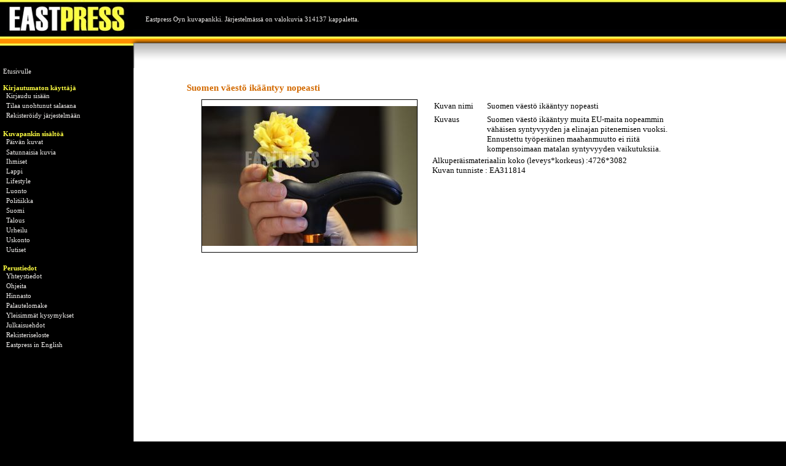

--- FILE ---
content_type: text/html
request_url: http://www.eastpress.fi/default.asp?item=picturedata&picture_id=393209
body_size: 10287
content:
<HTML>

<head>
<meta name="google-site-verification" content="8zcd3WdzLQGf1cUx8Ea67ZyLUkmcmqTjreW8h_q4rb0" />
<title>Eastpress | Kuvapankki | Kuvan Tiedot | Suomen v�est� ik��ntyy nopeasti </title>
<meta name="description" content="Eastpress Oy:n ammattilaisk�ytt��n tarkoitettu kuvapankki. Rekister�idy ilmaiseksi ja selaa l�hes 100 000 kuvan jatkuvasti kasvavaa arkistokantaa! " />
</head>
<BODY bgColor=000000 leftMargin=0 topMargin=0 MARGINHEIGHT="0" MARGINWIDTH="0">



<STYLE type=text/css>

.kuvaraami {
	width:243px;F
	height:190px;
	float:left;
	margin-top:10px;
	FONT-WEIGHT: normal; FONT-SIZE: 10px; COLOR: #000000; FONT-FAMILY: verdana, san-serif; text-decoration:none;
}

.kuvaraami2 {
	background-image:url(images/kuvaraami.png);
	width:243px;
	height:199px;
	float:left;
	margin-right:10px;
}

.postcard {
	border:1px solid black;
	display:block;
	padding-top:10px;
	padding-bottom:10px;
	text-align:center;
}

TD	{
			FONT-WEIGHT: normal; FONT-SIZE: 10pt; COLOR: #000000; FONT-FAMILY: verdana, san-serif; text-decoration:none;
		}
.menu_otsikko
{
	FONT-FAMILY: verdana; FONT-SIZE: 8pt; COLOR: #ffff42;font-weight: bold;
}
.menu_link
{
	FONT-FAMILY: verdana; FONT-SIZE: 8pt; COLOR: #F0EEEC; text-decoration:none;
}
.menu_link:link, .menu_link:visited
{
	FONT-FAMILY: verdana; FONT-SIZE: 8pt; COLOR: #F0EEEC; text-decoration:none;
}
.menu_link:hover
{
	FONT-FAMILY: verdana; FONT-SIZE: 8pt; COLOR: #ffff42; text-decoration:none;
}
.search_link
{
	FONT-FAMILY: verdana; FONT-SIZE: 8pt; COLOR:Black;text-decoration:none;
}
.search_link:link, .menu_link:visited
{
	FONT-FAMILY: verdana; FONT-SIZE: 8pt; text-decoration:none;
}
.search_link:hover
{
	FONT-FAMILY: verdana; FONT-SIZE: 8pt; COLOR: RED; text-decoration:none;
}
.small_text {
	FONT-FAMILY: verdana; FONT-SIZE: 8pt; COLOR: #333333
}

.otsikko {
	FONT-FAMILY: verdana; FONT-SIZE: 10pt; COLOR: #CA9F02;font-weight: bold;
}
.otsikko_pun {
	FONT-FAMILY: verdana; FONT-SIZE: 11pt; COLOR: #D36A01;font-weight: bold;
}

   h1 { 
    FONT-FAMILY: verdana; FONT-SIZE: 11pt; COLOR: #D36A01;font-weight: bold;
    } 
   h2 { 
    FONT-WEIGHT: normal; FONT-SIZE: 10px; COLOR: #000000; FONT-FAMILY: verdana, san-serif; text-decoration:none;font-weight: bold;
    } 

.distribution {
	font-family: Verdana;
	font-size: 12px;
	font-weight:bold;
  	color:#f9f82e;
}
.helpmenu, .helpmenu a:link, .helpmenu a:visited  {
	text-decoration:none;
	color: #234582;	
}
.helpmenu td {
	padding-bottom: 2px;
}

.helpmenudark, .helpmenudark a:link, .helpmenudark a:visited, .helpmenudark a:hover, tr.helpmenudark, tr.helpmenudark a:link, tr.helpmenudark a:visited, tr.helpmenudark a:hover   {
	background: #DEDEDE;
	color: #000000;
	text-decoration:none;
}
.link, .link:visited	{
			FONT-WEIGHT: normal; FONT-SIZE: 10px; COLOR: #000000; FONT-FAMILY: verdana, san-serif; text-decoration:none;
		}
.link:hover  {
	FONT-WEIGHT: normal; FONT-SIZE: 10px; COLOR: RED; FONT-FAMILY: verdana, san-serif
}
	 .inputbox
		{	  	
			font-family: Verdana, Arial, Helvetica, sans-serif;
			font-size:11px;
			font-weight: normal;
			color: #000000;
			border: 1 
			solid #000000
		}
.ingress-box {
	background-color:#ffffff ; 
	padding: 5px; 
	border:1px dotted #000000;
	margin:2px;
}
</Style>
      <TABLE cellSpacing=0 cellPadding=0 width=100% border=0>
        <TBODY>
        <TR>
          <TD colSpan=2 height=63 background=images/eastpress_ylaosa.jpg><a href="http://www.eastpress.fi"><IMG height=63 border=0 alt="" src="images/eastpress.jpg"></a></TD>
          <TD colSpan=1 class=menu_link background=images/eastpress_ylaosa.jpg height=63>&nbsp;Eastpress Oyn kuvapankki. J�rjestelm�ss� on valokuvia 314137 kappaletta.</TD></TR>
        <TR>
          <TD colSpan=2><IMG height=48 alt="" src="images/layout_40.gif" width=234></TD>
          <TD colSpan=1><IMG height=48 alt="" src="images/layout_41.gif" width=100%></TD>
          
          </TR>
        <TR>
          <TD vAlign=top colSpan=1 width=210>
<table cellpadding=0 cellspacing=0 ID="Table27" width=160>
<tr>
<td width=5>&nbsp;</td>
<td>
<table cellpadding=0 cellspacing=0 border=0 width=155 ID="Table28" >
<tr>
<td colspan=3><a href="default.asp" class=menu_link>Etusivulle</a></td>
</tr>
<tr>
<td colspan=3>&nbsp;</td>
</tr>

<tr>
<td colspan=3 class=menu_otsikko>Kirjautumaton k�ytt�j�</td>
</tr>
<tr>
<td width=5>&nbsp;</td>
<td colspan=2><a href="default.asp?item=login" class=menu_link>Kirjaudu sis��n</a></td>
<tr>
<td width=5>&nbsp;</td>
<td colspan=2><a href="default.asp?item=lostpassword" class=menu_link>Tilaa unohtunut salasana</a></td>
<tr>
<td width=5>&nbsp;</td>
<td colspan=2><a href="default.asp?item=register" class=menu_link>Rekister�idy j�rjestelm��n</a></td>

<tr>
<td colspan=3>&nbsp;</td>
<tr>
<td colspan=3 class=menu_otsikko>Kuvapankin sis�lt��</td>
</tr>
<tr>
<td width=5>&nbsp;</td>
<td colspan=2><a href="default.asp?item=picofday" class=menu_link>P�iv�n kuvat</a></td>
</tr>
<tr>
<td width=5>&nbsp;</td>
<td colspan=2><a href="default.asp?item=randompage" class=menu_link>Satunnaisia kuvia</a>&nbsp;</td>
</tr>

              <TR>
                <td width=5>&nbsp;</td>
                <td colspan=2><A class=menu_link href="default.asp?item=cat&id=6509">Ihmiset</A></TD>
               </TR>
              <TR>
                <td width=5>&nbsp;</td>
                <td colspan=2><A class=menu_link href="default.asp?item=cat&id=6507">Lappi</A></TD>
               </TR>
              <TR>
                <td width=5>&nbsp;</td>
                <td colspan=2><A class=menu_link href="default.asp?item=cat&id=6510">Lifestyle</A></TD>
               </TR>
              <TR>
                <td width=5>&nbsp;</td>
                <td colspan=2><A class=menu_link href="default.asp?item=cat&id=6508">Luonto</A></TD>
               </TR>
              <TR>
                <td width=5>&nbsp;</td>
                <td colspan=2><A class=menu_link href="default.asp?item=cat&id=6504">Politiikka</A></TD>
               </TR>
              <TR>
                <td width=5>&nbsp;</td>
                <td colspan=2><A class=menu_link href="default.asp?item=cat&id=6501">Suomi</A></TD>
               </TR>
              <TR>
                <td width=5>&nbsp;</td>
                <td colspan=2><A class=menu_link href="default.asp?item=cat&id=6503">Talous</A></TD>
               </TR>
              <TR>
                <td width=5>&nbsp;</td>
                <td colspan=2><A class=menu_link href="default.asp?item=cat&id=6502">Urheilu</A></TD>
               </TR>
              <TR>
                <td width=5>&nbsp;</td>
                <td colspan=2><A class=menu_link href="default.asp?item=cat&id=6506">Uskonto</A></TD>
               </TR>
              <TR>
                <td width=5>&nbsp;</td>
                <td colspan=2><A class=menu_link href="default.asp?item=cat&id=6505">Uutiset</A></TD>
               </TR>
<tr>
<td colspan=3>&nbsp;</td>
<tr>
<td colspan=3 class=menu_otsikko>Perustiedot</td>
<tr>
<td width=5>&nbsp;</td>
<td colspan=2><a href="default.asp?item=yhteys" class=menu_link>Yhteystiedot</a></td>
</tr>
<tr>
<td width=5>&nbsp;</td>
<td colspan=2><a href="default.asp?item=ohje" class=menu_link>Ohjeita</a></td>
</tr>
<tr>
<td width=5>&nbsp;</td>
<td colspan=2><a href="default.asp?item=hinnasto" class=menu_link>Hinnasto</a></td>
</tr>
<tr>
<td width=5>&nbsp;</td>
<td colspan=2><a href="default.asp?item=feedback" class=menu_link>Palautelomake</a></td>
</tr>
<tr>
<td width=5>&nbsp;</td>
<td colspan=2><a href="default.asp?item=faq" class=menu_link>Yleisimm�t kysymykset</a></td>
</tr>
<tr>
<td width=5>&nbsp;</td>
<td colspan=2><a href="default.asp?item=julkaisuehdot" class=menu_link>Julkaisuehdot</a></td>
</tr>
<tr>
<td width=5>&nbsp;</td>
<td colspan=2><a href="default.asp?item=rekisteriseloste" class=menu_link>Rekisteriseloste</a></td>
</tr>
<tr>
<td width=5>&nbsp;</td>
<td colspan=2><a href="default.asp?item=briefly" class=menu_link>Eastpress in English</a></td>
</tr>
<tr>
<td colspan=3>&nbsp;</td>
</table>
</td>
</tr>
</table>
</td>
		  <TD background=images/layout_28sivu.gif  width=24>&nbsp;</TD>
          <TD vAlign=top colSpan=1 height=710 width=100% bgcolor=#ffffff>
            <TABLE id=AutoNumber2 style="BORDER-COLLAPSE: collapse" borderColor=#111111 cellSpacing=0 cellPadding=8 width="100%" border=0>
              <TBODY>
              <TR>
                <TD width="4%" bgcolor=#ffffff>&nbsp;</TD>
                <TD width="93%" bgcolor=#ffffff valign=top>
<br>

<table cellpadding=0 cellspacing=0 ID="Table1">
<tr>
<td width=20>&nbsp;</td>
<td valign=top colspan=2><h1>Suomen v�est� ik��ntyy nopeasti</h1></td>
<tr>
<td width=20>&nbsp;</td>
<td width=400 align=center valign=top><img src="/Kuvat6/eastpress\EA311470-311870/EA311814.jpg"  class=postcard alt="EA311814, Eastpress, Porvoo, Finland"></td>
<td width=400 valign=top>
<table cellpadding=0 cellspacing=0 ID="Table11">
<tr>
<td valign=top><b><table ID="Table2"><tr>
	<td width=80 valign=top>Kuvan nimi</td>
	<td width=5>&nbsp;</td>
	<td width=350>
	Suomen v�est� ik��ntyy nopeasti</td></tr></table></b></td>
<tr>
<td valign=top>
<table ID="Table2"><tr>
	<td width=80 valign=top>Kuvaus</td>
	<td width=5>&nbsp;</td>
	<td width=350>
	Suomen v�est� ik��ntyy muita EU-maita nopeammin v�h�isen syntyvyyden ja elinajan pitenemisen vuoksi. Ennustettu ty�per�inen maahanmuutto ei riit� kompensoimaan matalan syntyvyyden vaikutuksiia.

                       </td></tr></table></td>

<tr>
<td valign=top>Alkuper�ismateriaalin koko (leveys*korkeus) :4726*3082
</td>
<tr>
<td valign=top>Kuvan tunniste : EA311814</td></tr>


</table>
</td>
</tr>
</table>
		</TD>
        <TD width="3%" bgcolor=#ffffff>&nbsp;</TD></TR></TBODY></TABLE></TD>
        
</TR>
        <TR>
          <TD colSpan=2><IMG height=48 alt="" src="images/layout_28.gif" width=234></TD>
          <TD colSpan=1><IMG height=48 alt="" src="images/layout_29.gif" width=100%></TD>
          
            </TR>
</TBODY></TABLE></BODY></HTML>



</BODY>
</HTML>